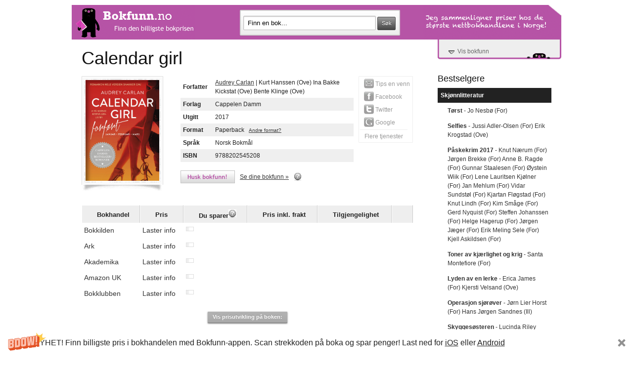

--- FILE ---
content_type: text/html; charset=UTF-8
request_url: https://bokfunn.no/calendar-girl_bok-OTc4ODIwMjU0NTIwOA
body_size: 25913
content:
<!DOCTYPE HTML>
<html lang="no">
<head>
    <title>
            Calendar girl av Audrey Carlan | Sammenlign bokpriser hos Bokfunn.no
    </title>

    <meta charset="UTF-8" />
    <meta name="viewport" content="width=device-width" />

    
        
    <link media="all" type="text/css" rel="stylesheet" href="https://bokfunn.no/css/style.css">
        
        <script src="https://bokfunn.no/js/jquery.js"></script>
    
    <script src="//load.sumome.com/" data-sumo-site-id="b915c7d0368d13c268184aa4e96e09998eb8858b2f00dcb5ca3d08ad40c0c6a5" async="async"></script>
</head>
<body>
    <div id="maincontainer">
        <!-- HEADER start -->
                <div id="header">
            <a href="/" class="logo"></a>
            <div class="search-block">
                <!-- Search form start -->
                <form method="POST" action="https://bokfunn.no/search" accept-charset="UTF-8" class="searchform"><input name="_token" type="hidden" value="ah4csYeXR2jgPphnXKsOacZFgwqWtFkjQJvrQylA">                    <input class="searchfield" type="text" value="" data-hint="Finn en bok..." name="term" maxlength="40" />
                    <input class="searchbutton" type="submit" value="Søk" />
                </form>                <!-- Search form end -->
            </div>
            <div class="navigation mobile">
                    <div class="navigation_button add " data-isbn="9788202545208"></div>
    <div class="navigation_button basket"></div>
                <div class="navigation_button search"></div>
                <!--div class="navigation_button basket">
                </div-->
            </div>
        </div>
        <div class="search-block mobile">
            <!-- Search form start -->
            <form method="POST" action="https://bokfunn.no/search" accept-charset="UTF-8" class="searchform"><input name="_token" type="hidden" value="ah4csYeXR2jgPphnXKsOacZFgwqWtFkjQJvrQylA">                <input class="searchfield" type="text" value="" data-hint="Finn en bok..." name="term" maxlength="40" />
                <input class="searchbutton" type="submit" value="Søk" />
            </form>            <!-- Search form end -->
        </div>
                <!-- HEADER end -->

        <div id="main" class="clearfix">
                <div id="basket" class="main-column">

        <div id="basketWidgetMobile">
            <div class="content">
                <div class="basketTitleWrap">
                    Dine bokfunn <a href="#" tooltip="Viser de bøkene du har lagret i din bokfunn">
                    <img class="icon" alt="spørsmål" src="images/question.png" /></a><span class="basketLoader"></span>
                </div>
                <div class="items">
                                </div>
                <a class="basket_url" href="https://bokfunn.no/basket">Finn beste totalpris på dine funn &raquo;</a>
            </div>
        </div>

        <h1 itemprop="name" class="block_title">Calendar girl</h1>
        <div class="span-5 book-cover">

            <div class="bookframe">
                <div class="inside" style="margin-top: 0px;">
                    <span class="photospan">
                        <img class="thumb_overlay" alt="thumbnail" src="images/shadow-layer.png" />
                        <img itemprop="image" alt="Calendar girl" src="bokbilder/9788202545208-14379091.jpg" width="149" />
                                            </span>
                </div>
            </div>
        </div>

        <div class="span-3 rate_info">
                        <div class="addthis_toolbox">
                <div class="vertical">
                    <a class="addthis_button_email"><img src="images/mail.png" alt="E-post" /> Tips en venn</a>
                    <a class="addthis_button_facebook"><img src="images/facebook.png" alt="Facebook" /> Facebook</a>
                    <a class="addthis_button_twitter"><img src="images/twitter.png" alt="Twitter" /> Twitter</a>
                    <a class="addthis_button_google"><img src="images/google.png" alt="Google bookmarks" /> Google</a>
                    <div class="more">
                        <a class="addthis_button_expanded">Flere tjenester</a>
                    </div>
                </div>
            </div>
        </div>

        <div class="book-details">
            <table class="bookinfo">
                <tbody>
                    <tr class="authors">
                        <td><strong>Forfatter</strong></td>
                        <td>
                            <form method="POST" name="myAuthorForm" action="search">
                                <input name="term" value="Audrey Carlan" type="hidden" />
                            </form>
                            <form method="POST" name="myOtherFormatsForm" action="search">
                                <input name="term" value="Calendar girl Audrey Carlan" type="hidden" />
                            </form>
                            <a href="#" onclick="document.myAuthorForm.submit();return false"><span itemprop="author">Audrey Carlan</span></a> | Kurt Hanssen (Ove) Ina Bakke Kickstat (Ove) Bente Klinge (Ove)                        </td>
                    </tr>
                    <tr class="publisher">
                        <td><strong>Forlag</strong></td>
                        <td><span itemprop="publisher">Cappelen Damm</span></td>
                    </tr>
                    <tr class="published-year">
                        <td><strong>Utgitt</strong></td>
                        <td><span itemprop="datePublished">2017</span></td>
                    </tr>
                    <tr class="cover-type">
                        <td><strong>Format</strong></td>
                        <td><span itemprop="bookFormat">Paperback</span> &nbsp; <a href="#" onclick="document.myOtherFormatsForm.submit();return false"><small>Andre format?</small></a></td>
                    </tr>
                    <tr class="language">
                        <td><strong>Språk</strong></td>
                        <td><span itemprop="inLanguage">Norsk Bokm&aring;l</span></td>
                    </tr>
                    <tr class="isbn">
                        <td><strong>ISBN</strong></td>
                        <td><span itemprop="isbn">9788202545208</span></td>
                    </tr>
                </tbody>
            </table>

            <div class="productPriceWrapRight">
                <a class="addToBasket" href="#" data-isbn="9788202545208" alt="Add To Basket"></a>
                <a class="basketInfoLink" href="https://bokfunn.no/basket">Se dine bokfunn &raquo;</a>
                <a href="#" tooltip="Legg til de bøkene du ønsker å lagre til senere. Disse blir lagt i din private bokhuskeliste. Hvis du ønsker å finne totalprisen på bøkene som ligger i lagret blant dine bokfunn, trykk på &quot;Se dine bokfunn&quot;.">
                    <img class="icon" alt="spørsmål" src="images/question.png" />
                </a>
            </div>
        </div>


        <div id="description" class="colborder last" itemprop="text"></div>

        <div style="clear:both;">&nbsp;</div>

<input id="usd_rate" value="6.00" type="hidden" />
<input id="gbp_rate" value="9.10" type="hidden" />

        <table id="myTable" class="tablesorter">
            <thead>
                <tr>
                    <th class="header">Bokhandel</th>
                    <th class="header headerSortDown">Pris</th>
                    <th class="header">Du sparer<a href="#" tooltip="Hvor mange prosent du sparer i forhold til den dyreste prisen på varen. Lengden på søylediagrammet viser hvor mye dette utgjør"><img class="icon" alt="spørsmål" src="images/question.png"></a></th>
                    <th class="header">Pris inkl. frakt</th>
                    <th class="header availability">Tilgjengelighet</th>
                    <th class="header goto"></th>
                </tr>
            </thead>
            <tbody>
                                <tr id="store_id_1">
                    <td>Bokkilden</td>
                    <td>Laster info</td>
                    <td><img src="images/ajax_loader.gif" /></td>
                    <td></td>
                    <td></td>
                    <td class="goto"></td>
                </tr>
                                <tr id="store_id_2">
                    <td>Tanum</td>
                    <td>Laster info</td>
                    <td><img src="images/ajax_loader.gif" /></td>
                    <td></td>
                    <td></td>
                    <td class="goto"></td>
                </tr>
                                <tr id="store_id_3">
                    <td>Haugen Bok</td>
                    <td>Laster info</td>
                    <td><img src="images/ajax_loader.gif" /></td>
                    <td></td>
                    <td></td>
                    <td class="goto"></td>
                </tr>
                                <tr id="store_id_4">
                    <td>Norli</td>
                    <td>Laster info</td>
                    <td><img src="images/ajax_loader.gif" /></td>
                    <td></td>
                    <td></td>
                    <td class="goto"></td>
                </tr>
                                <tr id="store_id_5">
                    <td>Ark</td>
                    <td>Laster info</td>
                    <td><img src="images/ajax_loader.gif" /></td>
                    <td></td>
                    <td></td>
                    <td class="goto"></td>
                </tr>
                                <tr id="store_id_6">
                    <td>Adlibris</td>
                    <td>Laster info</td>
                    <td><img src="images/ajax_loader.gif" /></td>
                    <td></td>
                    <td></td>
                    <td class="goto"></td>
                </tr>
                                <tr id="store_id_7">
                    <td>CDON</td>
                    <td>Laster info</td>
                    <td><img src="images/ajax_loader.gif" /></td>
                    <td></td>
                    <td></td>
                    <td class="goto"></td>
                </tr>
                                <tr id="store_id_8">
                    <td>Akademika</td>
                    <td>Laster info</td>
                    <td><img src="images/ajax_loader.gif" /></td>
                    <td></td>
                    <td></td>
                    <td class="goto"></td>
                </tr>
                                <tr id="store_id_9">
                    <td>Notabene</td>
                    <td>Laster info</td>
                    <td><img src="images/ajax_loader.gif" /></td>
                    <td></td>
                    <td></td>
                    <td class="goto"></td>
                </tr>
                                <tr id="store_id_11">
                    <td>Amazon UK</td>
                    <td>Laster info</td>
                    <td><img src="images/ajax_loader.gif" /></td>
                    <td></td>
                    <td></td>
                    <td class="goto"></td>
                </tr>
                                <tr id="store_id_12">
                    <td>Amazon US</td>
                    <td>Laster info</td>
                    <td><img src="images/ajax_loader.gif" /></td>
                    <td></td>
                    <td></td>
                    <td class="goto"></td>
                </tr>
                                <tr id="store_id_15">
                    <td>Libris</td>
                    <td>Laster info</td>
                    <td><img src="images/ajax_loader.gif" /></td>
                    <td></td>
                    <td></td>
                    <td class="goto"></td>
                </tr>
                                <tr id="store_id_16">
                    <td>Bokklubben</td>
                    <td>Laster info</td>
                    <td><img src="images/ajax_loader.gif" /></td>
                    <td></td>
                    <td></td>
                    <td class="goto"></td>
                </tr>
                                <tr id="store_id_17">
                    <td>Platekompaniet</td>
                    <td>Laster info</td>
                    <td><img src="images/ajax_loader.gif" /></td>
                    <td></td>
                    <td></td>
                    <td class="goto"></td>
                </tr>
                            </tbody>
        </table>

        <div id="loading_label_div">
            <span id="name_loading_store"></span>
            <span id=""></span>
        </div>

        <!-- SHOW HIDE HISTORICAL price table -->
        <div style="text-align:center;">
            <p><a class="small grey awesome priceTrends">Vis prisutvikling på boken:</a></p>
        </div>

        <div id="slidingDiv">
            <!-- 2. Highchart PRICE CHART -->
            <div data-categories="2017-04-11,2017-04-19,2017-06-20,2017-07-25,2017-08-14,2017-10-14,2017-11-22,2018-03-27,2018-04-08,2018-04-22,2018-05-26,2018-08-03,2018-08-15,2018-08-28,2019-04-26,2019-05-23,2019-06-03,2021-10-29,2021-12-31,2022-01-21,2022-03-28,2022-04-05,2022-05-16,2022-05-27,2022-06-11,2022-07-29,2022-08-20,2022-08-28,2022-09-10,2022-10-07,2022-11-20,2023-06-05" data-min-prices="149,149,149,149,149,149,149,149,149,149,99,99,99,99,119,119,119,119,119,119,119,119,119,119,119,119,119,119,119,119,119,119" data-max-prices="149,149,149,149,149,149,149,149,149,149,149,149,149,149,149,149,149,149,149,149,149,149,149,149,149,149,149,149,149,149,149,149" id="container"></div>
            <a class="priceTrends">Skjul prisutvikling</a>
        </div>

       

    </div>

    <!-- SIDEBAR START -->
    <div id="sidebar">

        <!-- Basket -->
        <div id="basketWidget">
            <div class="content">
                <div class="basketTitleWrap">
                    Dine bokfunn <a href="#" tooltip="Viser de bøkene du har lagret i din bokfunn">
                    <img class="icon" alt="spørsmål" src="images/question.png" /></a><span class="basketLoader"></span>
                </div>
                <div class="items">
                                </div>
                <a class="basket_url" href="https://bokfunn.no/basket">Finn beste totalpris på dine funn &raquo;</a>
            </div>

            <div class="footer">
                <a href="#" class="show_basket">
                    Vis bokfunn
                </a>
                <a href="#" class="hide_basket">
                    Skjul bokfunn
                </a>
            </div>
        </div>
        <!-- /Basket -->

        <h3 class="bestWidget block_title">Bestselgere</h3>
        <ul id="menu1" class="menu collapsible expandfirst">
            <li>
                <a class="m1" href="#">Skjønnlitteratur</a>
                <ul>
                                        <li>
                        <a href="https://bokfunn.no/t%C3%B8rst_bok-OTc4ODIwMzM2MTY2MQ">
                            <strong>T&oslash;rst</strong> - Jo Nesb&oslash; (For)                        </a>
                    </li>
                                        <li>
                        <a href="https://bokfunn.no/selfies_bok-OTc4ODIwMzM3MjE3OQ">
                            <strong>Selfies</strong> - Jussi Adler-Olsen (For) Erik Krogstad (Ove)                        </a>
                    </li>
                                        <li>
                        <a href="https://bokfunn.no/p%C3%A5skekrim-2017_bok-OTc4ODI4MjA1OTU2NQ">
                            <strong>P&aring;skekrim 2017</strong> - Knut N&aelig;rum (For) J&oslash;rgen Brekke (For) Anne B. Ragde (For) Gunnar Staalesen (For) &Oslash;ystein Wiik (For) Lene Lauritsen Kj&oslash;lner (For) Jan Mehlum (For) Vidar Sundst&oslash;l (For) Kjartan Fl&oslash;gstad (For) Knut Lindh (For) Kim Sm&aring;ge (For) Gerd Nyquist (For) Steffen Johanssen (For) Helge Hagerup (For) J&oslash;rgen J&aelig;ger (For) Erik Meling Sele (For) Kjell Askildsen (For)                        </a>
                    </li>
                                        <li>
                        <a href="https://bokfunn.no/toner-av-kj%C3%A6rlighet-og-krig_bok-OTc4ODI4MzEzMTE5Mg">
                            <strong>Toner av kj&aelig;rlighet og krig</strong> - Santa Montefiore (For)                        </a>
                    </li>
                                        <li>
                        <a href="https://bokfunn.no/lyden-av-en-lerke_bok-OTc4ODI4MzEzMTE4NQ">
                            <strong>Lyden av en lerke</strong> - Erica James (For) Kjersti Velsand (Ove)                        </a>
                    </li>
                                        <li>
                        <a href="https://bokfunn.no/operasjon-sj%C3%B8r%C3%B8ver_bok-OTc4ODIwNTQ5OTI2Mw">
                            <strong>Operasjon sj&oslash;r&oslash;ver</strong> - J&oslash;rn Lier Horst (For) Hans J&oslash;rgen Sandnes (Ill)                        </a>
                    </li>
                                        <li>
                        <a href="https://bokfunn.no/skygges%C3%B8steren_bok-OTc4ODIwMjQ5MTE4NQ">
                            <strong>Skygges&oslash;steren</strong> - Lucinda Riley (For) Benedicta Windt-Val (Ove)                        </a>
                    </li>
                                    </ul>
            </li>
            <li>
                <a class="m2" href="#">Generell litteratur</a>
                <ul>
                                        <li>
                        <a href="https://bokfunn.no/hvordan-fatte-matte_bok-OTc4ODI3OTAwODQzOQ">
                            <strong>Hvordan fatte matte</strong> - Anne Lene Johnsen (For) Elin Nat&aring;s (For) Kine R&oslash;st (Ill)                        </a>
                    </li>
                                        <li>
                        <a href="https://bokfunn.no/to-s%C3%B8stre_bok-OTc4ODI0ODkxNjgyNg">
                            <strong>To s&oslash;stre</strong> - &Aring;sne Seierstad (For)                        </a>
                    </li>
                                        <li>
                        <a href="https://bokfunn.no/spiselige-ville-vekster_bok-OTc4ODIzMzEyMDA5Mg">
                            <strong>Spiselige ville vekster</strong> - Anna-Elise Torkelsen (For) Hermod Karlsen (Ill)                        </a>
                    </li>
                                        <li>
                        <a href="https://bokfunn.no/bystrikk_bok-OTc4ODI2OTAzNzI2NQ">
                            <strong>Bystrikk</strong> - Ingunn Myklebust (For)                        </a>
                    </li>
                                        <li>
                        <a href="https://bokfunn.no/gleden-med-skjeden_bok-OTc4ODIwMzI5NTc5OQ">
                            <strong>Gleden med skjeden</strong> - Nina Brochmann (For) Ellen St&oslash;kken Dahl (For) Tegnehanne (Ill)                        </a>
                    </li>
                                        <li>
                        <a href="https://bokfunn.no/strikk-med-line-langmo_bok-OTc4ODIwMzI5NjI0Ng">
                            <strong>Strikk med Line Langmo</strong> - Line Langmo (For) Thea Roll Rakeng (For)                        </a>
                    </li>
                                        <li>
                        <a href="https://bokfunn.no/husdyr_bok-OTc4ODIwMjUzNzI2NQ">
                            <strong>Husdyr</strong> -                         </a>
                    </li>
                                    </ul>
            </li>
            <li>
                <a class="m4" href="#">Paperback</a>
                <ul>
                                        <li>
                        <a href="https://bokfunn.no/helenas-hemmelighet_bok-OTc4ODIwMjU0NTI5MQ">
                            <strong>Helenas hemmelighet</strong> - Lucinda Riley (For) Benedicta Windt-Val (Ove)                        </a>
                    </li>
                                        <li>
                        <a href="https://bokfunn.no/hjertet-er-en-ensom-jeger_bok-OTc4ODIwMzM3MjM0Ng">
                            <strong>Hjertet er en ensom jeger</strong> - Carson McCullers (For) Ragnhild Eikli (Ove)                        </a>
                    </li>
                                        <li>
                        <a href="https://bokfunn.no/n%C3%A5r-det-m%C3%B8rkner_bok-OTc4ODIwNTQ5OTE3MQ">
                            <strong>N&aring;r det m&oslash;rkner</strong> - J&oslash;rn Lier Horst (For)                        </a>
                    </li>
                                        <li>
                        <a href="https://bokfunn.no/en-femte-%C3%A5rstid_bok-OTc4ODIwMjU0NDYxNA">
                            <strong>En femte &aring;rstid</strong> - Torkil Damhaug (For)                        </a>
                    </li>
                                        <li>
                        <a href="https://bokfunn.no/stormens-s%C3%B8ster_bok-OTc4ODIwMjUyOTkxOA">
                            <strong>Stormens s&oslash;ster</strong> - Lucinda Riley (For) Benedicta Windt-Val (Ove)                        </a>
                    </li>
                                        <li>
                        <a href="https://bokfunn.no/flaggermusmannen_bok-OTc4ODIwMzM2MTU3OQ">
                            <strong>Flaggermusmannen</strong> - Jo Nesb&oslash; (For)                        </a>
                    </li>
                                        <li>
                        <a href="https://bokfunn.no/sapiens_bok-OTc4ODI4MDg3ODAyMQ">
                            <strong>Sapiens</strong> - Yuval Noah Harari (For) Lene Stokseth (Ove)                        </a>
                    </li>
                                    </ul>
            </li>
        </ul>
    </div>
    <!-- SIDEBAR END -->
        </div>

        <!-- FOOTER START -->
                <div id="footer">
            <div id="twitter_widget">
	            
                <div id="twitterSets1">
                   
                </div>
                <div id="twitterSets2">
	                <!--
                    <div id="TWbutton">
                        <a href="#" id="tw_button"><div>BokfunnTvitr</div></a>
                    </div>
                    -->
                </div>
            </div>
            <div class="infoblock-row clearfix">
                <div class="footer-infoblock">
                    <h2>Om</h2>
                    <p>For å gi deg muligheten til å kjøpe billigere bøker, sammenligner Bokfunn.no prisene for deg.</p>
                </div>
                <div class="footer-infoblock">
                    <h2>Versjon 1.1B</h2>
                    <p>Dette er et prosjekt som for tiden befinner seg i ekstrem Betaland. Følg med!</p>
                </div>
                <div class="footer-infoblock">
                    <h2>Billig og bra!</h2>
                    <p>Bruk bokfunn.no og tips andre om tjenesten! Evt så kan du også teste ut et annet prosjekt LessAdmin.com: <a style="color:white;" href="https://www.lessadmin.com/absence/leave-planner">free leave planner</a></p>
                </div>
            </div>
            <div id="copyright" class="clearfix">
                Oslo 2026 Bokfunn.no | <a href="contact" target="_blank" rel="nofollow">Kontakt</a> | Om (se forsiden)
            </div>
        </div>
                <!-- FOOTER END -->
    </div>

    <script>
      (function(i,s,o,g,r,a,m){i['GoogleAnalyticsObject']=r;i[r]=i[r]||function(){
      (i[r].q=i[r].q||[]).push(arguments)},i[r].l=1*new Date();a=s.createElement(o),
      m=s.getElementsByTagName(o)[0];a.async=1;a.src=g;m.parentNode.insertBefore(a,m)
      })(window,document,'script','//www.google-analytics.com/analytics.js','ga');

      ga('create', 'UA-55018-20', 'auto');
      ga('send', 'pageview');
    </script>


    <script src="https://bokfunn.no/js/common.js"></script>
    <script src="http://s7.addthis.com/js/300/addthis_widget.js#pubid=haute"></script>
    <script src="https://bokfunn.no/js/addThis.js"></script>

        <script src="https://bokfunn.no/js/jquery.tablesorter.min.js"></script>
    <script src="https://bokfunn.no/js/jquery.qtip-1.0.0-rc3.min.js"></script>

    <script src="https://bokfunn.no/js/highcharts.js"></script>
    <script src="https://bokfunn.no/js/highcharts.grey.theme.js"></script>

    <script src="https://bokfunn.no/js/jquery.cookie.js"></script>
    <script src="https://bokfunn.no/js/jquery.menu.js"></script>
 
    <script src="https://bokfunn.no/js/book.js"></script>

    <script type="text/javascript">
        $(function() {
            $('#myTable').savingTable({
                'isbn'   : '9788202545208',
                'stores' : [{"store_name":"Bokkilden","id":1},{"store_name":"Tanum","id":2},{"store_name":"Haugen Bok","id":3},{"store_name":"Norli","id":4},{"store_name":"Ark","id":5},{"store_name":"Adlibris","id":6},{"store_name":"CDON","id":7},{"store_name":"Akademika","id":8},{"store_name":"Notabene","id":9},{"store_name":"Amazon UK","id":11},{"store_name":"Amazon US","id":12},{"store_name":"Libris","id":15},{"store_name":"Bokklubben","id":16},{"store_name":"Platekompaniet","id":17}],
                'savingUrl'                 : '/ajax/saving',
                'updateHistoricalPricesUrl' : '/ajax/updateHistoricalPrices',
            });
        });
    </script>
</body>
</html>


--- FILE ---
content_type: text/html; charset=UTF-8
request_url: https://bokfunn.no/ajax/saving
body_size: 132
content:
[{"store_id":"2","isbn":"9788202545208","delivery_status":"Ukjent","price":"","book_url":"https:\/\/www.tanum.no\/_-9788202545208","price_id":2156250,"price_per_order":"39.00","store_name":"Tanum"}]

--- FILE ---
content_type: text/html; charset=UTF-8
request_url: https://bokfunn.no/ajax/saving
body_size: 193
content:
[{"store_id":"3","isbn":"9788202545208","delivery_status":"Ukjent","price":"","book_url":"http:\/\/clk.tradedoubler.com\/click?p=62335&a=1876734&g=17149304&url=http:\/\/www.haugenbok.no","price_id":2156252,"price_per_order":"39.00","store_name":"Haugen Bok"}]

--- FILE ---
content_type: text/html; charset=UTF-8
request_url: https://bokfunn.no/ajax/saving
body_size: 353
content:
[{"store_id":"4","isbn":"9788202545208","delivery_status":"Ikke tilgjengelig","price":"","book_url":"http:\/\/www.norli.no\/webapp\/wcs\/stores\/servlet\/SearchDisplay?storeId=10651&catalogId=10051&langId=-101&pageSize=12&beginIndex=0&searchSource=Q&sType=SimpleSearch&resultCatEntryType=2&showResultsPage=true&pageView=image&searchTerm=9788202545208","price_id":2156251,"price_per_order":"19.00","store_name":"Norli"}]

--- FILE ---
content_type: text/html; charset=UTF-8
request_url: https://bokfunn.no/ajax/saving
body_size: 39
content:
[{"isbn":"9788202545208","price_id":2156254,"price_per_order":"39.00","store_id":"5","store_name":"Ark"}]

--- FILE ---
content_type: text/html; charset=UTF-8
request_url: https://bokfunn.no/ajax/saving
body_size: 44
content:
[{"isbn":"9788202545208","price_id":2156253,"price_per_order":"39.00","store_id":"6","store_name":"Adlibris"}]

--- FILE ---
content_type: text/html; charset=UTF-8
request_url: https://bokfunn.no/ajax/saving
body_size: 34
content:
[{"isbn":"9788202545208","price_id":0,"price_per_order":"29.00","store_id":"7","store_name":"CDON"}]

--- FILE ---
content_type: text/html; charset=UTF-8
request_url: https://bokfunn.no/ajax/saving
body_size: 130
content:
[{"store_id":"8","isbn":"9788202545208","delivery_status":"Ukjent","price":"","book_url":"http:\/\/www.akademika.no\/node\/","price_id":2156255,"price_per_order":"35.00","store_name":"Akademika"}]

--- FILE ---
content_type: text/html; charset=UTF-8
request_url: https://bokfunn.no/ajax/saving
body_size: 38
content:
[{"isbn":"9788202545208","price_id":0,"price_per_order":"39.00","store_id":"9","store_name":"Notabene"}]

--- FILE ---
content_type: text/html; charset=UTF-8
request_url: https://bokfunn.no/ajax/saving
body_size: 39
content:
[{"isbn":"9788202545208","price_id":0,"price_per_order":"3.99","store_id":"12","store_name":"Amazon US"}]

--- FILE ---
content_type: text/html; charset=UTF-8
request_url: https://bokfunn.no/ajax/saving
body_size: 133
content:
[{"store_id":"15","isbn":"9788202545208","delivery_status":"Sendes innen 1 virkedag","price":"","book_url":"http:\/\/www.libris.no.aspx","price_id":0,"price_per_order":"39.00","store_name":"Libris"}]

--- FILE ---
content_type: text/html; charset=UTF-8
request_url: https://bokfunn.no/ajax/saving
body_size: 238
content:
[{"store_id":"17","isbn":"9788202545208","delivery_status":"Ukjent","price":"","book_url":"http:\/\/clk.tradedoubler.com\/click?p=216473&a=2053260&g=20292054&url=http:\/\/www.platekompaniet.no\/Bok.aspx\/BOK\/?id=9788202545208","price_id":2159457,"price_per_order":"30.00","store_name":"Platekompaniet"}]

--- FILE ---
content_type: text/css
request_url: https://bokfunn.no/css/style.css
body_size: 45361
content:
/* -----------------------------------------------------------------------


 Blueprint CSS Framework 1.0
 http://blueprintcss.org

   * Copyright (c) 2007-Present. See LICENSE for more info.
   * See README for instructions on how to use Blueprint.
   * For credits and origins, see AUTHORS.
   * This is a compressed file. See the sources in the 'src' directory.

----------------------------------------------------------------------- */

/* reset.css */
html {margin:0;padding:0;border:0;}
body,div, span, object, iframe, h1, h2, h3, h4, h5, h6, p, blockquote, pre, a, abbr, acronym, address, code, del, dfn, em, img, q, dl, dt, dd, ol, ul, li, fieldset, form, label, legend, table, caption, tbody, tfoot, thead, tr, th, td, article, aside, dialog, figure, footer, header, hgroup, nav, section {margin:0;padding:0;border:0;font-weight:inherit;font-style:inherit;font-size:100%;font-family:inherit;vertical-align:baseline;}
article, aside, dialog, figure, footer, header, hgroup, nav, section {display:block;}
body {line-height:1.5;
}
table {border-collapse:separate;border-spacing:0;}
caption, th, td {text-align:left;font-weight:normal;float:none !important;}
table, th, td {vertical-align:middle;}
blockquote:before, blockquote:after, q:before, q:after {content:'';}
blockquote, q {quotes:"" "";}
a img {border:none;}
:focus {outline:0;}

/* typography.css */
html {font-size:100.01%;}
body {
font-size:75%;
color:#222;
font-family:"Trebuchet MS", Arial, Helvetica, sans-serif;
}
h1, h3, h4, h5 {font-weight:normal;color:#111;}
h2 {color:#ccc;font-weight: normal;text-decoration:none;}
h1 {font-size:3em;line-height:1;margin-bottom:0.5em;}
h2 {font-size:2em;margin-bottom:0.75em;}
h3 {font-size:1.5em;line-height:1;margin-bottom:1em;}
h4 {font-size:1.2em;line-height:1.25;margin-bottom:1.25em;}
h5 {font-size:1em;font-weight:bold;}
h6 {color:#333;  font-size: 20px;}
h6 .h6var {color:#b653a6;}


h1 img, h2 img, h3 img, h4 img, h5 img, h6 img {margin:0;}
p {margin:0 0 1.5em;}
.left {float:left !important;}
p .left {margin:1.5em 1.5em 1.5em 0;padding:0;}
.right {float:right !important;}
p .right {margin:1.5em 0 1.5em 1.5em;padding:0;}
a:focus, a:hover {color:#09f;}
a {color:#333;text-decoration:underline;}
blockquote {margin:1.5em;color:#666;font-style:italic;}
strong, dfn {font-weight:bold;}
em, dfn {font-style:italic;}
sup, sub {line-height:0;}
abbr, acronym {border-bottom:1px dotted #666;}
address {margin:0 0 1.5em;font-style:italic;}
del {color:#666;}
pre {margin:1.5em 0;white-space:pre;}
pre, code, tt {font:1em 'andale mono', 'lucida console', monospace;line-height:1.5;}
li ul, li ol {margin:0;}
ul, ol {margin:0 1.5em 1.5em 0;padding-left:1.5em;}
ul {list-style-type:none;}
ol {list-style-type:decimal;}
dl {margin:0 0 1.5em 0;}
dl dt {font-weight:bold;}
dd {margin-left:1.5em;}
table {margin-bottom:1.4em;width:100%;}
th {font-weight:bold;}
thead th {background:#c3d9ff;}
th, td, caption {padding:4px 10px 4px 5px;}
tbody tr:nth-child(even) td, tbody tr.even td {background:#fff;}
table.bookinfo tbody tr:nth-child(even) td, table.bookinfo tbody tr.even td {background:#efefef;}

tfoot {font-style:italic;}
caption {background:#eee;}
.small {font-size:.8em;margin-bottom:1.875em;line-height:1.875em;}
.large {font-size:1.2em;line-height:2.5em;margin-bottom:1.25em;}
.hide {display:none;}
.quiet {color:#666;}
.loud {color:#000;}
.highlight {background:#ff0;}
.added {background:#060;color:#fff;}
.removed {background:#900;color:#fff;}
.first {margin-left:0;padding-left:0;}
.last {margin-right:0;padding-right:0;}
.top {margin-top:0;padding-top:0;}
.bottom {margin-bottom:0;padding-bottom:0;}





/* forms.css */
label {font-weight:bold;}
fieldset {padding:0 1.4em 1.4em 1.4em;margin:0 0 1.5em 0;border:1px solid #ccc;}
legend {font-weight:bold;font-size:1.2em;margin-top:-0.2em;margin-bottom:1em;}
fieldset, #IE8#HACK {padding-top:1.4em;}
legend, #IE8#HACK {margin-top:0;margin-bottom:0;}
input[type=text], input[type=password], input.text, input.title, textarea {background-color:#fff;border:1px solid #bbb;}
input[type=text]:focus, input[type=password]:focus, input.text:focus, input.title:focus, textarea:focus {border-color:#666;}
select {background-color:#fff;border-width:1px;border-style:solid;}
input[type=text], input[type=password], input.text, input.title, textarea, select {margin:0.5em 0;}
input.text, input.title {width:300px;padding:5px;}
input.title {font-size:1.5em;}
textarea {width:390px;height:250px;padding:5px;}
form.inline {line-height:3;}
form.inline p {margin-bottom:0;}
.error, .alert, .notice, .success, .info {padding:0.8em;margin-bottom:1em;border:2px solid #ddd;}
.error, .alert {background:#fbe3e4;color:#8a1f11;border-color:#fbc2c4;}
.notice {background:#fff6bf;color:#514721;border-color:#ffd324;}
.success {background:#e6efc2;color:#264409;border-color:#c6d880;}
.info {background:#d5edf8;color:#205791;border-color:#92cae4;}
.error a, .alert a {color:#8a1f11;}
.notice a {color:#514721;}
.success a {color:#264409;}
.info a {color:#205791;}

/* grid.css */

.bigcontainer {
width:990px;
margin:0 auto;
background-image: url(../images/topbg.png) ; 
background-repeat: no-repeat;
}

.whitecontainer {
width:970px;
margin:-6px auto 0 -20px;
    background:#fff;
    padding-left: 20px;
}




.container {width:950px;margin:0 auto;

    /* background-repeat: no-repeat;
    background-position: 700px 112px;
    */ }
.showgrid {background:url(src/grid.png);}
.container-img {
display: block;
width:990px;margin:0 auto;
background-image: url(../images/basketbackground.gif);
background-repeat: no-repeat;
background-position: 720px 112px; }

.container-img2 {
display: block;
width:990px;margin:0 auto;
background-image: url(../images/basketbackground.gif);
background-repeat: no-repeat;
background-position: 720px 70px; }


.column, .span-1, .span-2, .span-3, .span-4, .span-5, .span-6, .span-7, .span-8, .span-9, .span-10, .span-11, .span-12, .span-13, .span-14, .span-15, .span-16, .span-17, .span-18, .span-19, .span-20, .span-21, .span-22, .span-23, .span-24 {float:left;margin-right:10px;}
.last {margin-right:0;}
.span-1 {width:30px;}
.span-2 {width:70px;}
.span-3 {width:110px;}
.span-4 {width:150px;}
.span-5 {width:190px;}
.span-6 {width:230px;}
.span-7 {width:270px;}
.span-8 {width:310px;}
.span-9 {width:350px;}
.span-10 {width:390px;}
.span-11 {width:430px;}
.span-12 {width:470px;}
.span-13 {width:510px;}
.span-14 {width:550px;}
.span-15 {width:590px;}
.span-16 {width:630px;}
.span-17 {width:670px;}
.span-18 {width:710px;}
.span-19 {width:750px;}
.span-20 {width:790px;}
.span-21 {width:830px;}
.span-22 {width:870px;}
.span-23 {width:910px;}
.span-24 {width:950px;margin-right:0;}
input.span-1, textarea.span-1, input.span-2, textarea.span-2, input.span-3, textarea.span-3, input.span-4, textarea.span-4, input.span-5, textarea.span-5, input.span-6, textarea.span-6, input.span-7, textarea.span-7, input.span-8, textarea.span-8, input.span-9, textarea.span-9, input.span-10, textarea.span-10, input.span-11, textarea.span-11, input.span-12, textarea.span-12, input.span-13, textarea.span-13, input.span-14, textarea.span-14, input.span-15, textarea.span-15, input.span-16, textarea.span-16, input.span-17, textarea.span-17, input.span-18, textarea.span-18, input.span-19, textarea.span-19, input.span-20, textarea.span-20, input.span-21, textarea.span-21, input.span-22, textarea.span-22, input.span-23, textarea.span-23, input.span-24, textarea.span-24 {border-left-width:1px;border-right-width:1px;padding-left:5px;padding-right:5px;}
input.span-1, textarea.span-1 {width:18px;}
input.span-2, textarea.span-2 {width:58px;}
input.span-3, textarea.span-3 {width:98px;}
input.span-4, textarea.span-4 {width:138px;}
input.span-5, textarea.span-5 {width:178px;}
input.span-6, textarea.span-6 {width:218px;}
input.span-7, textarea.span-7 {width:258px;}
input.span-8, textarea.span-8 {width:298px;}
input.span-9, textarea.span-9 {width:338px;}
input.span-10, textarea.span-10 {width:378px;}
input.span-11, textarea.span-11 {width:418px;}
input.span-12, textarea.span-12 {width:458px;}
input.span-13, textarea.span-13 {width:498px;}
input.span-14, textarea.span-14 {width:538px;}
input.span-15, textarea.span-15 {width:578px;}
input.span-16, textarea.span-16 {width:618px;}
input.span-17, textarea.span-17 {width:658px;}
input.span-18, textarea.span-18 {width:698px;}
input.span-19, textarea.span-19 {width:738px;}
input.span-20, textarea.span-20 {width:778px;}
input.span-21, textarea.span-21 {width:818px;}
input.span-22, textarea.span-22 {width:858px;}
input.span-23, textarea.span-23 {width:898px;}
input.span-24, textarea.span-24 {width:938px;}
.append-1 {padding-right:40px;}
.append-2 {padding-right:80px;}
.append-3 {padding-right:120px;}
.append-4 {padding-right:160px;}
.append-5 {padding-right:200px;}
.append-6 {padding-right:240px;}
.append-7 {padding-right:280px;}
.append-8 {padding-right:320px;}
.append-9 {padding-right:360px;}
.append-10 {padding-right:400px;}
.append-11 {padding-right:440px;}
.append-12 {padding-right:480px;}
.append-13 {padding-right:520px;}
.append-14 {padding-right:560px;}
.append-15 {padding-right:600px;}
.append-16 {padding-right:640px;}
.append-17 {padding-right:680px;}
.append-18 {padding-right:720px;}
.append-19 {padding-right:760px;}
.append-20 {padding-right:800px;}
.append-21 {padding-right:840px;}
.append-22 {padding-right:880px;}
.append-23 {padding-right:920px;}
.prepend-1 {padding-left:40px;}
.prepend-2 {padding-left:80px;}
.prepend-3 {padding-left:120px;}
.prepend-4 {padding-left:160px;}
.prepend-5 {padding-left:200px;}
.prepend-6 {padding-left:240px;}
.prepend-7 {padding-left:280px;}
.prepend-8 {padding-left:320px;}
.prepend-9 {padding-left:360px;}
.prepend-10 {padding-left:400px;}
.prepend-11 {padding-left:440px;}
.prepend-12 {padding-left:480px;}
.prepend-13 {padding-left:520px;}
.prepend-14 {padding-left:560px;}
.prepend-15 {padding-left:600px;}
.prepend-16 {padding-left:640px;}
.prepend-17 {padding-left:680px;}
.prepend-18 {padding-left:720px;}
.prepend-19 {padding-left:760px;}
.prepend-20 {padding-left:800px;}
.prepend-21 {padding-left:840px;}
.prepend-22 {padding-left:880px;}
.prepend-23 {padding-left:920px;}
.border {padding-right:4px;margin-right:5px;border-right:1px dotted #ddd;}
.colborder {padding-right:24px;margin-right:25px;border-right:1px dotted #eee;}
.pull-1 {margin-left:-40px;}
.pull-2 {margin-left:-80px;}
.pull-3 {margin-left:-120px;}
.pull-4 {margin-left:-160px;}
.pull-5 {margin-left:-200px;}
.pull-6 {margin-left:-240px;}
.pull-7 {margin-left:-280px;}
.pull-8 {margin-left:-320px;}
.pull-9 {margin-left:-360px;}
.pull-10 {margin-left:-400px;}
.pull-11 {margin-left:-440px;}
.pull-12 {margin-left:-480px;}
.pull-13 {margin-left:-520px;}
.pull-14 {margin-left:-560px;}
.pull-15 {margin-left:-600px;}
.pull-16 {margin-left:-640px;}
.pull-17 {margin-left:-680px;}
.pull-18 {margin-left:-720px;}
.pull-19 {margin-left:-760px;}
.pull-20 {margin-left:-800px;}
.pull-21 {margin-left:-840px;}
.pull-22 {margin-left:-880px;}
.pull-23 {margin-left:-920px;}
.pull-24 {margin-left:-960px;}
.pull-1, .pull-2, .pull-3, .pull-4, .pull-5, .pull-6, .pull-7, .pull-8, .pull-9, .pull-10, .pull-11, .pull-12, .pull-13, .pull-14, .pull-15, .pull-16, .pull-17, .pull-18, .pull-19, .pull-20, .pull-21, .pull-22, .pull-23, .pull-24 {float:left;position:relative;}
.push-1 {margin:0 -40px 1.5em 40px;}
.push-2 {margin:0 -80px 1.5em 80px;}
.push-3 {margin:0 -120px 1.5em 120px;}
.push-4 {margin:0 -160px 1.5em 160px;}
.push-5 {margin:0 -200px 1.5em 200px;}
.push-6 {margin:0 -240px 1.5em 240px;}
.push-7 {margin:0 -280px 1.5em 280px;}
.push-8 {margin:0 -320px 1.5em 320px;}
.push-9 {margin:0 -360px 1.5em 360px;}
.push-10 {margin:0 -400px 1.5em 400px;}
.push-11 {margin:0 -440px 1.5em 440px;}
.push-12 {margin:0 -480px 1.5em 480px;}
.push-13 {margin:0 -520px 1.5em 520px;}
.push-14 {margin:0 -560px 1.5em 560px;}
.push-15 {margin:0 -600px 1.5em 600px;}
.push-16 {margin:0 -640px 1.5em 640px;}
.push-17 {margin:0 -680px 1.5em 680px;}
.push-18 {margin:0 -720px 1.5em 720px;}
.push-19 {margin:0 -760px 1.5em 760px;}
.push-20 {margin:0 -800px 1.5em 800px;}
.push-21 {margin:0 -840px 1.5em 840px;}
.push-22 {margin:0 -880px 1.5em 880px;}
.push-23 {margin:0 -920px 1.5em 920px;}
.push-24 {margin:0 -960px 1.5em 960px;}
.push-1, .push-2, .push-3, .push-4, .push-5, .push-6, .push-7, .push-8, .push-9, .push-10, .push-11, .push-12, .push-13, .push-14, .push-15, .push-16, .push-17, .push-18, .push-19, .push-20, .push-21, .push-22, .push-23, .push-24 {float:left;position:relative;}
div.prepend-top, .prepend-top {margin-top:1.5em;}
div.append-bottom, .append-bottom {margin-bottom:1.5em;}
.box {padding:20px; margin-bottom:1.5em; background:#ededed; }
hr {background:#eee;color:#eee;clear:both;float:none;width:100%;height:1px;margin:0 0 1.45em;border:none;}
hr.space {background:#fff;color:#fff;visibility:hidden;}
.clearfix:after, .container:after {content:"\0020";display:block;height:0;clear:both;visibility:hidden;overflow:hidden;}
.clearfix, .container {display:block;}
.clear {clear:both;}

/* .infobox */

.infobox4 {
    background: #333;
}

h4.infobox4 {
    font-size: 18px;
    color: #fff;
}





/* Logo and header */
#logoheader {
margin-top:10px;

height:70px;
}

h2.logostyle  {
display: block;
height:70px;
cursor: pointer;
}

.bestsellerimg {
width:120px;
}


#books img {
    float:left;
    margin:0 10px 10px 0;
}
/* http://www.zurb.com/blog_uploads/0000/0617/buttons-03.html */

.awesome, .awesome:visited {
    background: #222 url(/images/alert-overlay.png) repeat-x;
    display: inline-block;
    padding: 5px 10px 6px;
    color: #fff;
    text-decoration: none;
    -moz-border-radius: 1px;
    -webkit-border-radius: 1px;
    -moz-box-shadow: 0 1px 3px rgba(0,0,0,0.5);
    -webkit-box-shadow: 0 1px 3px rgba(0,0,0,0.5);
    text-shadow: 0 -1px 1px rgba(0,0,0,0.25);
    border-bottom: 1px solid rgba(0,0,0,0.25);
    position: relative;
    cursor: pointer;

}

    .awesome:hover							{ background-color: #111; color: #fff; }
    .awesome:active							{ top: 1px; }
    .small.awesome, .small.awesome:visited 			{ font-size: 11px;  }
    .awesome, .awesome:visited,
    .medium.awesome, .medium.awesome:visited 		{ font-size: 13px; font-weight: bold; line-height: 1; text-shadow: 0 -1px 1px rgba(0,0,0,0.25);}
    .large.awesome, .large.awesome:visited 			{ font-size: 14px; padding: 8px 14px 9px; }
    .medium.awesome {width:110px;}

    .green.awesome, .green.awesome:visited		{ background-color: #91bd09; }
    .green.awesome:hover						{ background-color: #749a02; }
    .blue.awesome, .blue.awesome:visited		{ background-color: #2daebf; }
    .blue.awesome:hover							{ background-color: #007d9a; }
    .red.awesome, .red.awesome:visited			{ background-color: #e33100; }
    .red.awesome:hover							{ background-color: #872300; }
    .magenta.awesome, .magenta.awesome:visited		{ background-color: #a9014b; }
    .magenta.awesome:hover							{ background-color: #630030; }
    .orange.awesome, .orange.awesome:visited		{ background-color: #b653a6;  }
    .orange.awesome:hover							{ background-color: #4E2147;  }
    .yellow.awesome, .yellow.awesome:visited		{ background-color: #ffb515; }
    .yellow.awesome:hover							{ background-color: #fc9200; }
        .grey.awesome, .grey.awesome:visited		{ background-color: #999; }
    .grey.awesome:hover							{ background-color: #b653a6; }

/* Tablesorter */

a.storelink {
    color: #333;
    text-decoration: none;
}

a.storelink:hover{
    color: #333;
    text-decoration: underline;
}


table.tablesorter {
    font-size: 14px;
    background-color: #FFF;
}
table.tablesorter th {
    text-align: left;
    padding: 5px;
    background-color: #eee;
    font-size:13px;
}
table.tablesorter td {
    color: #333;
    padding: 5px;
}



table.tablesorter .even {
    background-color: #3D3D3D;
}
table.tablesorter .odd {
    background-color: #6E6E6E;
}
table.tablesorter .header {
/*
    background-image: url(bg.png);
    background-repeat: no-repeat;
*/
    border-left: 1px solid #FFF;
    border-right: 1px solid #CCC	;
    border-top: 1px solid #FFF;
    padding-left: 30px;
    padding-top: 8px;
    height: auto;
}
table.tablesorter .headerSortUp {
/*
    background-image: url(asc.png);
    background-repeat: no-repeat;
*/
}
table.tablesorter .headerSortDown {
/*
    background-image: url(desc.png);
    background-repeat: no-repeat;
*/
}



div.progress-container {
  border: 1px solid #ccc; 
  width: 50px; 
  margin: 2px 5px 2px 0; 
  padding: 1px; 
  float: left; 
  background: white;
}

div.progress-container > div {
  background-color: #ccc; 
  height: 9px
}
.price_comparison_list {
font-weight: bold;
}
.blackheadline {
margin:10px 0 0 0;
background-color: #333;
padding:3px 0 3px 10px;
color: #fff;
font-size: 13px;
font-weight: bold;
}

.pinkheadline {
margin:10px 0 0 0;
background-color: #b653a6;
padding:3px 0 3px 10px;
color: #fff;
font-size: 13px;
font-weight: bold;
}

.from_percentage {
color: #b653a6 ;
font-weight:bold;
}

.savingsbox {
font-size: 12px;
line-height: 19px;
padding:10px;
border:1px solid #333;
}


.popdeals-box {
background-color: #333;
color: #fff;
margin:0;
padding: 10px;
line-height: 19px;
}

.popdeals-box a {
color: #fff;
}

.bokelsker-recbox {
font-size: 12px;
line-height: 19px;
padding:10px;
background-color: #fff;
color: #333;

}

.bokelsker-recbox a {
color: #333;
}

.bokelsker-recbox img{
float:left;
width:90px;
margin: 0 10px 0 0;
}


.bokelsker-headline {
margin:10px 0 0 0;
background-color: #333;
padding:3px 0 3px 10px;
color: #fff;
font-size: 13px;
font-weight: bold;

}

.bokelskere-rec-text {
margin:10px 0 0 0;
font-size: 11px;
line-height: 11px;
}


/* Bokelsere.no */
.bokelsker_boks
{padding: 10px 0 2px 0;
    border: 1px solid #eee;
    -moz-border-radius: 1px;
    -webkit-border-radius: 1px;
    color: #999;
    margin: 5px 0 5px 0;
    background-color: #A7B76D;
    text-align: center;
}

.bokelsker_boks a{
    cursor: pointer;
    padding: 0 0 0 0;
       text-decoration: none;
    color: #fefefe;
    margin:0 0 0 0;
}

.bokelsker_terningkast {
font-weight: bold;
font-size: 34px;
margin:-10px 0 -10px 0;
padding: 0;
    text-decoration: none;
    color:#fff;
}

.bokelsker_terning_tekst{
padding: 0px 0 3px 10px;
    position: relative;
    display: block;
    text-decoration: none;
    color: #999;
}

/* AddThis Vertical Layout Menu */

.addthis_toolbox .vertical
{
    
    padding: 1px 0 1px 0;
    border: 1px solid #eee;
    -moz-border-radius: 1px;
    -webkit-border-radius: 1px;
   
}

.addthis_toolbox .vertical a
{
    cursor: pointer;
    padding: 3px 0 3px 10px;
    position: relative;
    display: block;
    text-decoration: none;
    color: #999;
}

.addthis_toolbox .vertical img
{
    margin-bottom:-5px ;
}

.addthis_toolbox .vertical a:hover
{
    -moz-border-radius: 1px;
    -webkit-border-radius: 1px;
    background: #eee;
    text-decoration: none;
}

.addthis_toolbox .vertical span
{
    position: absolute;
    left: 14px;
    top: 4px;
}

.addthis_toolbox .vertical .more
{
    border-top: solid 1px #eee;
    padding: 2px 0 0 0;
    margin: 2px 10px 0 2px;
    text-align: center;
}

.addthis_toolbox .vertical .more a
{
    padding: 2px 0;
    margin: 0;
}

.addthis_toolbox .vertical .more span
{
    display: none;
}            
/* BASKET */

/*
#mainWrap {
    margin: 0 auto;
    width: 900px;
}
*/



#slidingTopWrap {
    position: absolute;
    top: 0;
    width: 250px;
    z-index: 10;
    margin: 92px 0 0 720px;
    *margin: 80px 0 0 720px;
    /* margin: 82px 0 0 700px; */
    padding: 0;
}

#slidingTopContent {
    overflow: hidden;
    /* margin: 0;
    background-color:#EBEBEB;
    */
    margin: 0 0 0 0;
    padding: 0;
    border: #b653a6 solid;
    border-width: 0px 3px;
    background-color:#EEE;
}

#slidingTopFooter {
    background-image: url(../images/basketFooter.png);
    width: 250px;
    height: 40px;
    margin: -10px 0 0 0;
    font-size: 12px;
    color: #666666;
}

#slidingTopFooter A:link {
    text-decoration: none;
    color: #666666;
}

#slidingTopFooter A:visited {
    text-decoration: none;
    color: #666666;
}

#slidingTopFooter A:hover {
    text-decoration: underline;
    color: #666666;
}

#slidingTopFooter A:active {
    text-decoration: underline;
    color: #666666;
}


#slidingTopFooterLeft {
    float: left;
    margin: 15px 0 0 20px;
}

#slidingTopFooterRight {
    float: right;
    margin: 15px 30px 0 0;
}

#wrdInfoWrap {
    background-color: #FFFF99;
    height: 80px;
}

#wrdInfoWrapLeft {
    float: left;
    width: 300px;
    padding: 10px;
}

#wrdInfoWrapRight {
    float: right;
}

#wrdInfoWrapRight A:link, #wrdInfoWrapRight A:visited, #wrdInfoWrapRight A:active {
    color: #333333;
    text-decoration: underline;
}

#wrdInfoWrapRight A:hover {
    color: #669900;
}

#wrdTutorialInfo {
    margin: 25px 10px;
    background-color: #FFFFFF;
    padding: 5px;
}

#headerWrap {
    width: 100%;
    height: 30px;
    background-color: #666666;
    border: 1px #999999 solid;

}

#contentWrapLeft {
    float: left;
    width: 650px;
}


#contentWrapRight {
    float: right;
    width: 250px;
}

.productPriceWrapRight img{
margin:0 0 -8px 0;
}

.prodLeft {
margin:0 0 -8px 0;
}

.prodRight, .prodPriceRight {
float:right;
}

.prodPriceRight {
font-size: 13px;
}



.PriceSpan {
font-size: 13px;
font-weight: bold;
}

.prices {
text-align: center;
}



.productWrap {
    float:left;
    width: 170px;
    margin: 5px;
    padding:10px;
    text-align:center;
    color:#7a7a7a;
    border: 1px #EBEBEB solid;
}

.productPriceWrap {
    background-color: #CCCCCC;
    padding: 5px;
    color: #000000;
    font-weight: bold;
}

.productPriceWrap img {
    border: 0;
}

#basketWrap {
    margin: 10px;
    background-color: #EEE;
    padding-bottom: 5px;
}

#basketTitleWrap {
    background-color: #ddd;
    border: 3px #CCCCCC solid;
    padding: 5px;
    color: #555;
    font-weight: bold;
    height: 20px;
    margin:0 0 10px 0;
}

#basketItemsWrap img {
    border: 0;
}

#basketItemsWrap ul {
    list-style-type: none;
    list-style-position: outside;
    margin: 0;
    padding: 0;
}

#basketItemsWrap li {

    margin: 0;
    font-size: 12px;
}

.basketItemLeft {
    float: left;
}

.basketItemRight {
    float: right;
}

#bannerWrap {
    margin: 10px;
    padding-bottom: 5px;
}

/* BASKET END */

/* SIDE MENU PANEL */
ul.menu, ul.menu ul {
  list-style-type:none;
  margin: 0;
  padding: 0;
  width: 100%;
}

ul.menu a {
  display: block;
  
  text-decoration: none;	
}

ul.menu li {
  margin-top: 1px;
  
}

ul.menu li a {
  background: #222;
  color: #fff;
  
  padding: 0.5em;
}

ul.menu li a:hover {
  background: #444;
}

ul.menu li ul li a {
  background: #fff;
  color: #333;
  padding-left: 20px;
}

ul.menu li ul li a:hover {
  background: #eee;
  border-left: 5px #b653a6 solid;
  padding-left: 15px;
}

/* END SIDE MENU PANEL  */


.bookframe {
background:url("../images/book-shadow.png") no-repeat scroll center bottom transparent;
float:left;
height:233px;
margin:0 22px 10px 0;
position:relative;
width:165px;
}

.bookframe div {  display: block; background: url(../images/book-frame.png) #fff; padding: 15px 20px 12px 20px; height: 193px; font-style: italic;  }
.bookframe div div.overflow { height: 183px; display: block; overflow: hidden; padding: 0; margin: 0; background-image: none; }
.bookframe div.url { word-wrap: break-word; color: #c6c6c6; }
.bookframe div.url div div { background-image: none; padding: 0; margin: 0; color: #3b3b3b; font-family: Georgia; font-size: 12px; font-style: italic; }
.bookframe div.url span { color: #3b3b3b; }
.bookframe div .photospan { width: 149px; height: 204px; overflow: hidden; position: relative; display: block; margin: -7px 0 0 -12px; }
.bookframe div .quote {font-size: 30px; float: left; margin: 5px 5px 0 -3px; color: #c9c8c8; display: block; height: 5px; }
.bookframe div h2 { margin: 5px 0 5px 0; padding: 0; font-size: 18px; font-family: Century Gothic, Helvetica, Arial; color: #5e5e5e; font-weight: normal; font-style: normal; }
.bookframe .icon { position: absolute; top: 70px; left: -8px; display: none; }
.bookframe div span.image { margin: -7px 0 0 -12px; overflow: hidden; display: block; height: 204px; width: 149px; }

.thumb_overlay { position: absolute; top: 0; left: 0; border: none; }






/* TABS FRONTPAGE */

div#feature_list {
            width: 950px;
            /* width: 750px;  */
            height: 240px;
            overflow: hidden;
            position: relative;
        }

        div#feature_list ul {
            position: absolute;
            top: 0;
            list-style: none;
            padding: 0;
            margin: 0;
        }

        ul#tabs {
            left: 0;
            z-index: 2;
            width: 320px;
        }

        ul#tabs li {
            font-size: 12px;
            font-family: Arial;
        }

        ul#tabs li img {
            padding: 5px;
            border: none;
            float: left;
            margin: 10px 10px 0 0;
        }

        ul#tabs li a {
            color: #222;
            text-decoration: none;
            display: block;
            padding: 10px;
            height: 60px;
            outline: none;
        }

        ul#tabs li a:hover {
            text-decoration: underline;
        }

        ul#tabs li a.current {
            background:  url('../images/feature-tab-current.png');
            color: #FFF;
        }

        ul#tabs li a.current:hover {
            text-decoration: none;
            cursor: default;
        }

        ul#output {
            right: 0;
            width: 463px;
            height: 240px;
            position: relative;
        }

        ul#output li {
            position: absolute;
            width: 463px;
            height: 240px;
        }

        ul#output li a {
            position: absolute;
            bottom: 10px;
            right: 10px;
            padding: 8px 12px;
            text-decoration: none;
            font-size: 11px;
            color: #FFF;
            background: #000;
            -moz-border-radius: 5px;
        }

        ul#output li a:hover {
            background: #D33431;
        }

/* END TABS  FRONTPAGE  */


.searchimage{
margin:0 10px 0 0;
float:left;
height:130px;
overflow: hidden;
}

.infoicon {
float:right;
}

#featured-search {
border:solid 2px #bbb;
background: #f1f1f1;
    background: -webkit-gradient(linear, left top, left bottom, from(#dddddd), to(#fefefe));
    background: -moz-linear-gradient(top,  #dddddd,  #fefefe);
    filter:  progid:DXImageTransform.Microsoft.gradient(startColorstr='#dddddd', endColorstr='#fefefe'); /* ie7 */
    -ms-filter:  progid:DXImageTransform.Microsoft.gradient(startColorstr='#dddddd', endColorstr='#fefefe'); /* ie8 */

}

#bottomfooter{
 /* 79288E */
border-top: solid 4px #79288E;

}

#searchteaser {
padding:20px;
font-size: 14px;
}


/* FOOTER */

#twitterSets2 {
    width: 165px;
    float: right;
    margin-right: 40px;
}



#FooterWidgetsLeft {
    width:280px;
    float: left;
}

#FooterWidgetsCenter {
    width: 280px;
    margin-left: 30px;
    float: left;
}

#FooterWidgetsRight{
    width:280px;
    margin-left: 30px;
    float: right;
}

#FooterWrap input {
    width: 95%;
    background: url(../images/default_grayblue/footer_input.jpg) left;
    height: 33px;
    border: none;
    font: 14px/33px Lucida Sans Unicode, Lucida Grande, sans-serif;
    color: #ffffff;
    -webkit-border-radius: 7px;
    -moz-border-radius: 7px;
    border-radius: 7px;
    padding: 0px 10px 0px 10px;
    margin: 7px 0 14px;

}

#FooterWrap textarea {
    max-width: 95%;
    max-height: 100px;
    background: #2a2a2a url(../images/default_grayblue/footer_textarea.jpg) top repeat-x;
    border: none;
    border-bottom: 2px solid #404040;
    -webkit-border-radius: 7px;
    -moz-border-radius: 7px;
    border-radius: 7px;
    font: 14px/18px Lucida Sans Unicode, Lucida Grande, sans-serif;
    color: #ffffff;
    padding: 10px;
    margin: 7px 0 14px;
}


.m1,.m2,.m3, .m4 {
font-weight: bold;
}

.sidebarRight ul li ul li:last-child { border:0px; }


#Footers ul li ul li {
    background: url(../images/default_grayblue/li_arrows_hover_f.png) left no-repeat !important;
}

#Footers ul li ul li:hover {
    background: url(../images/default_grayblue/li_arrows.png) left no-repeat !important;
}

#tw_button {
    display: block !important;
    float: none !important;
    text-align: center;

}

.spacernew {
    height: 12px;
    width: 100%;
}



#Footers input:focus, .CS_searchform:focus  {
    border: none !important;
}

#Footers textarea:focus {
    border: none !important;
    border-bottom: #404040 2px solid !important;
}

.CS_searchform_button:hover {
    background-position: bottom !important;
}

#twitter_update_listCS li {
    padding:15px !important;
    background: #f7f7f7 !important;
    border: 1px solid #efeeee;
    -webkit-border-radius: 5px;
    -moz-border-radius: 5px;
    border-radius: 5px;
}

.twitterwidgetbg{
    background: url(../images/twitter_widget.png);
    width: 18px;
    height: 16px;
    margin-bottom: 10px;
    position: relative;
    left: 25px;
    top: -1px;
}

#twitter_update_listCS .twitterwidgetusername {
    position: relative;
    top: -20px;
    left: 50px;
}

#twitter_update_listCS a {
    color: #9b9b9b;

}

#twitter_update_listCS li:hover a, .twitterwidgetusername a:hover   {
    text-decoration: underline;
}



li.widgetFooter {
    margin-bottom: 15px;
    padding-bottom: 15px;
}

#Footers h2 {
    font: 16px 'SansationRegular', Verdana, sans-serif;
    color: #ffffff;
    margin-bottom: 10px;
    text-transform: uppercase;
}

#Footers a {
    font-size: 13px;
    color: #878787;
    text-decoration: none;
}

#Footers ul li ul li a:hover  {
    color: #eeeeee;
}

#Footers ul li ul li {
    border-bottom: 1px dashed #5a5a5a;
    padding: 10px 0px 10px 20px;
    background: url(../images/pink/li_arrows.png) left no-repeat;
}

#Footers ul li ul li:hover {
    background: url(../images/pink/li_arrows_hover_f.png) left no-repeat;
}

#footer2 {
    width: 950px;
    height: 94px;
    background: url(../images/pink/footer2bg.png) no-repeat !important;
    margin-bottom: 80px;
}

/* End Footer Widget Styles */

.h2Blue {
    font: 20px/24px 'SansationBold', Verdana, sans-serif !important;
    color: #a53a95 !important;
}

.h5regular  { 
    font: 14px/18px Lucida Sans Unicode, Lucida Grande, sans-serif !important;
    color: #737373 !important;
}

#twitter_widget_separator {
    width: 950px;
    margin: 0 auto;
    height: 30px;
    background: url(../images/pink/twitter_bg.png) no-repeat;
}



#twitterSets1 a {
    text-decoration: underline;
    color: #ffffff;
}

#twitterSets1 a:hover {
    color: #f1f1f1;
}

#tw_button {
    background: url(../images/pink/alltweets.png) top;
    font: 18px 'LuxiSans', sans-serif;
    color: #a53a95;
    text-decoration: none;
    padding: 7px 24px 7px;
    -webkit-border-radius: 5px;
    -moz-border-radius: 5px;
    border-radius: 5px;
    display: table;
    float: right;
    position: relative;
    top: 20px;
    text-shadow: #ffffff 0px 1px 1px;
}

#tw_button:hover {
    text-shadow: none;
    color: #ffffff;
}


#tw_shadow {
    position: relative;
    top: 20px;
    float: right;
    width: 130px;
    height: 10px;
    background: url(../images/pink/tw_shadow.png) no-repeat top;
}

#FooterSeparatorNT {
    width: 980px;
    background: none !important;
    height: 30px !important;
}

#Social_Networks {
    width: 400px;
    float: right;
}

.socialicons {
    float: right;
    margin-left: 10px;
}








/**
 * New Design
 */

#maincontainer {
    width: 990px;
    margin: 10px auto 0;
}

#header {
    height: 70px;
    background: url(../images/logo-subscription.png) no-repeat scroll right 0 #b654a6;
}

#header .logo,
#header .search-block {
    float: left;
}

#header .search-block {
    margin: 0 0 0 90px;
}

#header .logo {
    display: block;
    width: 246px;
    height: 70px;
    background: url(../images/logo.png) no-repeat scroll 0 0 transparent;
    margin: 0 0 0 4px;
}

/* SEARCH FORM http://www.webdesignerwall.com/tutorials/beautiful-css3-search-form/ */
.searchform {
    display: inline-block;
    *display: inline;
    zoom: 1; /* ie7 hack for display:inline-block */
    border: solid 2px #d2d2d2;
    padding: 3px 5px 3px 5px;
    margin: 10px 0 10px 0;
    width: 310px;

    -webkit-border-radius: 2px;
    -moz-border-radius: 2px;
    border-radius: 2px;

    -webkit-box-shadow: 0 1px 0px rgba(0,0,0,.1);
    -moz-box-shadow: 0 1px 0px rgba(0,0,0,.1);
    box-shadow: 0 1px 0px rgba(0,0,0,.1);

    background: #f1f1f1;
    background: -webkit-gradient(linear, left top, left bottom, from(#fff), to(#ededed));
    background: -moz-linear-gradient(top,  #fff,  #ededed);
    filter:  progid:DXImageTransform.Microsoft.gradient(startColorstr='#ffffff', endColorstr='#ededed'); /* ie7 */
    -ms-filter:  progid:DXImageTransform.Microsoft.gradient(startColorstr='#ffffff', endColorstr='#ededed'); /* ie8 */
}

.searchform input {
    font: normal 13px/100% Arial, Helvetica, sans-serif;
}

.searchform .searchfield {
    background: #fff;
    padding: 6px 6px 6px 8px;
    width: 252px;
    border: solid 1px #bcbbbb;
    outline: none;

    -webkit-border-radius: 2px;
    -moz-border-radius: 2px;
    border-radius: 2px;

    -moz-box-shadow: inset 0 1px 2px rgba(0,0,0,.2);
    -webkit-box-shadow: inset 0 1px 2px rgba(0,0,0,.2);
    box-shadow: inset 0 1px 2px rgba(0,0,0,.2);
}

.searchform .searchbutton {
    color: #fff;
    border: solid 1px #494949;
    font-size: 11px;
    height: 27px;
    width: 37px;
    text-shadow: 0 1px 1px rgba(0,0,0,.6);

    -webkit-border-radius: 2px;
    -moz-border-radius: 2px;
    border-radius: 2px;

    background: #5f5f5f;
    background: -webkit-gradient(linear, left top, left bottom, from(#9e9e9e), to(#454545));
    background: -moz-linear-gradient(top,  #9e9e9e,  #454545);
    filter:  progid:DXImageTransform.Microsoft.gradient(startColorstr='#9e9e9e', endColorstr='#454545'); /* ie7 */
    -ms-filter:  progid:DXImageTransform.Microsoft.gradient(startColorstr='#9e9e9e', endColorstr='#454545'); /* ie8 */
}

.search-block.mobile {
    display: none;
}

.navigation.mobile {
    display: none;
    float: right;
}

.navigation.mobile .navigation_button {
    width: 76px;
    height: 76px;
    margin: 2px 2px 0 0;
    float: left;
}

.navigation.mobile .search {
    background: url(../images/search.png) no-repeat scroll 12px 12px #FFF;
}

.navigation.mobile .basket {
    background: url(../images/basket_big.png) no-repeat scroll 8px 8px #FFF;
}

.navigation.mobile .add {
    background: url(../images/add.png) no-repeat scroll 14px 14px #FFF;
}
.navigation.mobile .add.loading {
    background: url(../images/ajax-loader.gif) no-repeat scroll 22px 22px #FFF;
}
.navigation.mobile .add.remove {
    background: url(../images/remove.png) no-repeat scroll 14px 14px #FFF;
}

#main {
    margin: 0 20px;
}

#main .book-row {
    margin: 0 0 0px;
}

#main .book-row .book-category {
    padding: 20px;
    height: 150px;
    width: 70px;
    float: left;
    overflow: hidden;
}
#main .book-row .book {
    padding: 0;
    height: 190px;
    width: 110px;
    float: left;
    overflow: hidden;
    position: relative;
}

.book-shortinfo {
    position: absolute;
    top: 120px;
    padding: 5px 7px;
    width: 96px;
    height: 60px;
    background: url(../images/shortinfo.png);
    line-height: 16px;
}

.book-shortinfo .title h5 {
    max-height: 48px;
    white-space: normal;
    overflow: hidden;
    text-overflow: ellipsis;
}

#main .book-row .book-category {
    background: #333;
}

#main .book-row .book {
    margin: 0 0 0 10px;
    background: #ededed;
}

#main .book-row .book .cover {
    display: block;
    max-width: 110px;
    max-height: 190px;
    overflow: hidden;
}

#main .book-row .book-category .book-category-title {
    font-size: 18px;
    color: #fff;
    margin: 0;
}

#main .main-column .book-details {
    width: 350px;
    /*height: 243px;*/
    float: left;
    margin: 0 10px 0 0;
}

.best-title {
    border-top: 1px solid #eee;
    padding: 17px 0 0;
    margin: 18px 0 0;
}

#main .main-column {
    width: 670px;
    float: left;
    padding: 18px 0 0;
}

.search-entry {
    padding: 20px;
    margin: 0 0 18px;
    background:#ededed;
}

.search-entry .language {
    font-weight: bold;
}

.prodRight {
    margin: -20px 0 0;
}

.searchHint {
    border-bottom: 1px solid #EEE;
    margin: 0 0 17px;
    padding: 0 0 17px;
}

#sidebar {
    width: 230px;
    float: right;
}

#sidebar .best-title {
    border: 0;
    margin: 0 0 18px;
}

.top-block .top,
.top-block .recommend {
    float: left;
}

.top-block .top {
    width: 350px;
    margin: 0 10px 0 0;
}

.top-block .recommend {
    width: 230px;
}

.top-block,
.about-block {
    border-bottom: 1px solid #eee;
    margin: 0 0 17px;
    padding: 0 0 17px;
}

.about-block .about,
.about-block .usage {
    float: left;
}

.about-block .about {
    width: 350px;
    margin: 0 10px 0 0;
}

.about-block .usage {
    width: 590px;
}

.about-block .ombilly {
    background: url(../images/ombilly.jpg) no-repeat scroll 0 0 transparent;
}

.about-block .omboklister {
    background: url(../images/omboklister.jpg) no-repeat scroll 0 0 transparent;
}

.about-block .cover {
    height: 126px;
    background-color: #b654a6;
}

.rate_info {
    float: right;
    margin: 0;
}

#description {
    margin:10px 0 0 0;
    clear: both;
}


.addToBasket {
    display: inline-block;
    width: 110px;
    height: 26px;
    background: url(../images/bokliste.png) no-repeat scroll 0 0 transparent;
    float: left;
}
.basketInfoLink {
    float: left;
    height: 26px;
    line-height: 26px;
    padding: 0 10px;
}

/* Chart */
#container {
    margin: 0;
    padding: 0;
    max-width: 667px;
    width: 100%;
}

#slidingDiv {
    display: none;
    height: 400px;
    padding: 0 0 20px 0;
    margin-top: 5px;
}
/* /Chart */

/* Basket widget */
#basketWidget {
    position: absolute;
    top: 0;
    width: 250px;
    z-index: 10;
    margin: 80px 0 0 0;
    padding: 0;
}

#basketWidget .content {
    overflow: hidden;
    margin: 0;
    padding: 10px 10px 5px 10px;
    border: #b653a6 solid;
    border-width: 0px 3px;
    background-color: #EEE;
    display: none;
}

#basketWidget .footer {
    background-image: url(../images/basketFooter.png);
    width: 230px;
    height: 25px;
    margin: 0;
    padding: 15px 0 0 20px;
    font-size: 12px;
    color: #666666;
}

.basket_item .delete {
    display: inline-block;
    width: 16px;
    height: 16px;
    background: url(../images/delete.png) no-repeat scroll 0 0 transparent;
}

#basketWidget .basket_url {
    display: block;
    margin: 18px 0 0;
}

#basketWidget .show_basket,
#basketWidget .hide_basket {
    padding: 0 0 0 20px;
    display: block;
    color: #666;
    text-decoration: none;
}
#basketWidget .show_basket:hover,
#basketWidget .hide_basket:hover {
    text-decoration: underline;
}
#basketWidget .show_basket {
    background: url(../images/arrow-down.png) no-repeat scroll 0 7px transparent;
}
#basketWidget .hide_basket {
    background: url(../images/arrow-up.png) no-repeat scroll 0 7px transparent;
    display: none;
}
#basketWidget .basketLoader {
    background: url(../images/loader.gif) no-repeat scroll 0 0 transparent;
    width: 16px;
    height: 16px;
    display: none;
}
#basketWidget .basketLoader.active {
    display: inline-block;
}
#basketWidgetMobile {
    display: none;
    margin: 0 10px 10px;
}
/* /Basket widget */

/* Best widget */
.bestWidget {
    margin: 68px 0 10px;
}
.basketSidebar .bestWidget {
    margin: 10px 0;
}
.basketTableDescription {
    margin: 18px 0 0;
}
/* /Best widget */

/*Footer and Footer Widget Styles */
#footer {
    border-top: 4px solid #79288E;
    margin: 0 20px;
}

#twitter_widget {
    margin: 0;
    height: 80px;
    background: url(../images/pink/twitty.jpg) no-repeat scroll left center #a53a95 ;
}

#twitterSets1 {
    position: relative;
    left: 100px;
    top: 20px;
    float: left;
    color: #ffffff;
    margin-right: 27px;
    font: 15px/18px Lucida Sans Unicode, Lucida Grande, sans-serif !important;
}

#footer .infoblock-row {
    margin: 0;
    padding: 45px 45px 0;
    background: url(../images/pink/twitterbott.png) no-repeat left top #313131;
    color: #626262;
    font: 12px Lucida Sans Unicode, Lucida Grande, sans-serif;
    font-weight: normal;
}

#footer .footer-infoblock {
    float: left;
    width: 280px;
}

#copyright {
    padding: 5px 0;
    margin: 0 45px;
    font: 12px Lucida Sans Unicode, Lucida Grande, sans-serif;
    color: #9c9c9c;
}

@media (max-width: 800px) {

    #maincontainer {
        width: 100%;
        margin: 0px;
    }

    #header {
        height: 80px;
        background: none no-repeat scroll right 0 #b654a6;
    }

    #header .logo {
        width: 200px;
        height: 60px;
        background: url(../images/logo-medium.png) no-repeat scroll 0 5px transparent;
        margin: 0px;
    }

    #header .search-block {
        display: none;
    }

    .search-block.mobile {
        display: none;
    }

    .navigation.mobile {
        display: block;
    }

    .search-block.mobile .searchform {
        width: 100%;
        padding: 0;
        margin: 0;
        border: 0;
        border-radius: 0;
        background: none;
        box-shadow: none;
    }

    .search-block.mobile .searchfield {
        border: 1px solid #B553A5;
        border-radius: 4px;
        display: inline-block;
        height: 30px;
        margin: 17px 0px 15px 10px;
        padding: 0px 7px;
        width: 60%;
        float: left;
    }

    .search-block.mobile .searchbutton {
        margin: 17px 0px 15px 10px;
        padding: 0px 7px;
        height: 32px;
    }

    #main {
        margin: 0;
    }

    #main .best-title {
        padding: 17px 10px 0;
    }

    .rate_info {
        margin: 0 10px 0 0;
    }

    #main .book-row .book-category {
        padding: 0;
        width: 100%;
        height: auto;
    }

    #main .book-row .book-category .book-category-title {
        margin: 20px;
    }

    #main .book-row .book {
        margin: 8px 0 0 8px;
    }

    #main .main-column,
    #sidebar {
        width: 100%;
        float: none;
    }

    #main .main-column .book-cover {
        margin: 0 10px;
    }

    #sidebar .best-title {
        padding: 0 10px;
    }

    #basketWidget {
        display: none;
    }

    .searchHint {
        padding: 0 10px 17px;
    }

    .note,
    .block_title,
    .basket .basket_item {
        padding: 0 10px;
    }

    #disqus_thread {
        padding: 0 10px;
    }

    #description {
        margin: 10px 10px 0;
    }

    .top-block .top,
    .top-block .recommend {
        float: none;
        width: 100%;
    }

    .about-block .about,
    .about-block .usage {
        float: none;
        width: 100%;
        margin: 0;
    }

    .about-block .about {
        margin: 0 0 15px;
    }

    .about-block h6,
    .about-block .description {
        padding: 0 10px;
    }

    #footer {
        margin: 0;
    }

    #twitterSets1 {
        width: 40%;
    }

    #footer .infoblock-row {
        margin: 0;
        padding: 45px 30px 0;
    }

    #footer .footer-infoblock {
        width: 100%;
        float: none;
    }

    #copyright {
        margin: 0 30px;
    }
}

@media (max-width: 600px) {

    #header {
        height: 60px;
    }

    #header .logo {
        width: 140px;
        background: url(../images/logo-small.png) no-repeat scroll 0 5px transparent;
    }

    .navigation.mobile .navigation_button {
        width: 56px;
        height: 56px;
    }

    .navigation.mobile .search {
        background: url(../images/search_small.png) no-repeat scroll 12px 12px #FFF;
    }
    .navigation.mobile .basket {
        background: url(../images/basket_small.png) no-repeat scroll 8px 8px #FFF;
    }
    .navigation.mobile .add {
        background: url(../images/add_small.png) no-repeat scroll 13px 13px #FFF;
    }
    .navigation.mobile .add.loading {
        background: url(../images/ajax-loader.gif) no-repeat scroll 12px 12px #FFF;
    }
    .navigation.mobile .add.remove {
        background: url(../images/remove_small.png) no-repeat scroll 13px 13px #FFF;
    }

    .rate_info {
        float: left;
    }

    #main .main-column .book-details {
        float: none;
        clear: both;
        margin: 0 10px;
    }

}

@media (max-width: 480px) {

    #twitterSets2 {
        width: 125px;
        margin: 0 10px 0 0;
    }
    #tw_button {
        padding: 7px 4px;
    }

    .goto {
        display: none;
    }

}

@media (max-width: 320px) {
    #main .main-column,
    #main .main-column .book-details {
            width: 320px;
    }
    table.tablesorter .header {
            padding: 5px;
    }
    table .availability {
            word-break: break-all;
    }
    .rate_info {
        margin: 0px;
    }
}

.bestsellers_archive {
    text-align: right;
    font-weight: bold;
    font-size: 1.3em;
}

.col-xs-3 .book-category {
    text-align: center;
    overflow: hidden;
    padding: 20px;
    background: #333 none repeat scroll 0 0;
}

.category_archive_link {
    font-size:      0.8em;
    text-align:     right;
    margin-bottom:  18px;
}

--- FILE ---
content_type: application/javascript
request_url: https://bokfunn.no/js/highcharts.grey.theme.js
body_size: 3395
content:
/**
 * Gray theme for Highcharts JS
 * @author Torstein Hønsi
 */

Highcharts.theme = {
   colors: ["#cccccc", "#b653a6", "#55BF3B", "#DF5353", "#aaeeee", "#ff0066", "#eeaaee", 
      "#55BF3B", "#DF5353", "#7798BF", "#aaeeee"],
   chart: {
      backgroundColor: {
         linearGradient: [0, 0, 0, 200],
         stops: [
            [0, 'rgb(96, 96, 96)'],
            [1, 'rgb(16, 16, 16)']
         ]
      },
      borderWidth: 0,
      borderRadius: 2,
      plotBackgroundColor: null,
      plotShadow: false,
      plotBorderWidth: 0
   },
   title: {
      style: { 
         color: '#FFF',
         font: '16px Trebuchet MS, Verdana, Arial, Helvetica, sans-serif'
      }
   },
   subtitle: {
      style: { 
         color: '#DDD',
         font: '12px Trebuchet MS, Verdana, Arial, Helvetica, sans-serif'
      }
   },
   xAxis: {
      gridLineWidth: 0,
      lineColor: '#999',
      tickColor: '#999',
      labels: {
         style: {
            color: '#999',
            fontWeight: 'bold'
         }
      },
      title: {
         style: {
            color: '#AAA',
            font: 'bold 12px Trebuchet MS, Verdana, Arial, Helvetica, sans-serif'
         }            
      }
   },
   yAxis: {
      alternateGridColor: null,
      minorTickInterval: null,
      gridLineColor: 'rgba(255, 255, 255, .1)',
      lineWidth: 0,
      tickWidth: 0,
      labels: {
         style: {
            color: '#999',
            fontWeight: 'bold'
         }
      },
      title: {
         style: {
            color: '#AAA',
            font: 'bold 12px Trebuchet MS, Verdana, Arial, Helvetica, sans-serif'
         }            
      }
   },
   legend: {
      itemStyle: {
         color: '#CCC'
      },
      itemHoverStyle: {
         color: '#FFF'
      },
      itemHiddenStyle: {
         color: '#333'
      }
   },
   labels: {
      style: {
         color: '#CCC'
      }
   },
   tooltip: {
      backgroundColor: {
         linearGradient: [0, 0, 0, 50],
         stops: [
            [0, 'rgba(96, 96, 96, .8)'],
            [1, 'rgba(16, 16, 16, .8)']
         ]
      },
      borderWidth: 0,
      style: {
         color: '#FFF'
      }
   },
   
   
   plotOptions: {
      line: {
         dataLabels: {
            color: '#CCC'
         },
         marker: {
            lineColor: '#333'
         }
      },
      spline: {
         marker: {
            lineColor: '#333'
         }
      },
      scatter: {
         marker: {
            lineColor: '#333'
         }
      }
   },
   
   toolbar: {
      itemStyle: {
         color: '#CCC'
      }
   },
   
   navigation: {
      buttonOptions: {
         backgroundColor: {
            linearGradient: [0, 0, 0, 20],
            stops: [
               [0.4, '#606060'],
               [0.6, '#333333']
            ]
         },
         borderColor: '#000000',
         symbolStroke: '#C0C0C0',
         hoverSymbolStroke: '#FFFFFF'
      }
   },
   
   exporting: {
      buttons: {
         exportButton: {
            symbolFill: '#55BE3B'
         },
         printButton: {
            symbolFill: '#7797BE'
         }
      }
   },   
   
   // special colors for some of the demo examples
   legendBackgroundColor: 'rgba(48, 48, 48, 0.8)',
   legendBackgroundColorSolid: 'rgb(70, 70, 70)',
   dataLabelsColor: '#444',
   textColor: '#E0E0E0',
   maskColor: 'rgba(255,255,255,0.3)'
};

// Apply the theme
var highchartsOptions = Highcharts.setOptions(Highcharts.theme);


--- FILE ---
content_type: application/javascript
request_url: https://bokfunn.no/js/addThis.js
body_size: 75
content:
(function() {

	addthis.layers({
		'theme' : 'transparent',
		'share' : {
			'position' : 'left',
			'numPreferredServices' : 4
		}, 
		
		'whatsnext' : {}
	});

})();


--- FILE ---
content_type: text/plain
request_url: https://www.google-analytics.com/j/collect?v=1&_v=j102&a=73918633&t=pageview&_s=1&dl=https%3A%2F%2Fbokfunn.no%2Fcalendar-girl_bok-OTc4ODIwMjU0NTIwOA&ul=en-us%40posix&dt=Calendar%20girl%20av%20Audrey%20Carlan%20%7C%20Sammenlign%20bokpriser%20hos%20Bokfunn.no&sr=1280x720&vp=1280x720&_u=IEBAAEABAAAAACAAI~&jid=1761292995&gjid=1611740440&cid=1441831983.1770076124&tid=UA-55018-20&_gid=86079661.1770076124&_r=1&_slc=1&z=1680264448
body_size: -448
content:
2,cG-GC6RDB5Y1D

--- FILE ---
content_type: application/javascript
request_url: https://bokfunn.no/js/book.js
body_size: 9769
content:
(function( $ ) {

	$.tablesorter.addParser({
		id: 'bookPrice',
		is: function(s) {},
		format: function( s ) {
			var price = s.replace(/[^0-9]/g, '');
			return price ? price : 99999;
		},
		type: 'numeric'
	});

	$.fn.savingTable = function( options ) {
		return this.each(function() {
			var table = $( this ),
			    defaults = {
			        'isbn'      : 0,
			        'savingUrl' : '',
			        'updateHistoricalPricesUrl' : '',
			        'stores'    : []
			    },
			    settings = $.extend( {}, defaults, options ),
			    savings = [],
			    storesLoaded = 0;

			function load( options ) {
				for ( var i = 0; i < options.stores.length; i++ ) {
					$.ajax({
						'url'      : options.savingUrl,
						'type'     : 'POST',
						'data'     : {
							'isbn'     : options.isbn,
							'store_id' : options.stores[i].id
						},
						'dataType' : 'json',
						'success'  : function( response ) {
							update( response );
						}
					});
				}
			};

			function updateHistoricalPrices() {
				$.ajax({
					'url'      : settings.updateHistoricalPricesUrl,
					'type'     : 'POST',
					'data'     : {
						'isbn' : settings.isbn,
					},
					'dataType' : 'json',
					'success'  : function( response ) {
					}
				});
			}

			function update( response ) {
				var htmlSavings = '',
				    min_price = 0,
				    max_price = 0;

				$.each( response, function( index, element ) {
					var price = 0,
					    pricePerOrder = 0,
					    totalPrice = 0;

					$('#store_id_' + element.store_id).remove();
					savings.push( element );

					if ( element.hasOwnProperty('price') ) {
						price         = parseInt( element.price, 10 );
						pricePerOrder = parseInt( element.price_per_order, 10 );
						totalPrice = price + pricePerOrder;

						if ( price > 0 ) {
							htmlSavings += '<tr id="store_id_' + element.store_id + '">'
							                 + '<td>'
							                     + '<a class="storelink" target="_blank" href="/out/' + element.price_id + '">'
							                         + element.store_name
							                     + '</a>'
							                 + '</td>'
							                 + '<td class="price_comparison_list">'
							                     + element.price + ',-'
							                 + '</td>'
							                 + '<td class="saving_bar"></td>'
							                 + '<td class="price_plus_order">' + totalPrice + ',-</td>'
							                 + '<td class="availability">' + element.delivery_status + '</td>'
							                 + '<td class="goto">'
							                     + '<a class="medium orange awesome" target="_blank" href="/out/' + element.price_id + '">'
							                         + 'Til ' + element.store_name + ' &raquo;'
							                     + '</a>'
							                 + '</td>'
							             + '</tr>';
						}
					}
				});

				table.find('tbody').append( htmlSavings );

				$.each( savings, function( index, element ) {
					if ( ! min_price || min_price > element.price ) {
						min_price = parseInt( element.price, 10 );
					}
					if ( max_price < element.price ) {
						max_price = parseInt( element.price, 10 );
					}
				} );

				$.each( savings, function( index, element ) {
					var savingElement = $('#store_id_' + element.store_id),
					    price = 0,
					    saving = 0,
					    savingPercentage = 0;

					price = parseInt( element.price, 10 );
					saving = max_price - price;
					savingPercentage = Math.round( saving / max_price * 100 );

					if ( price > 0 && saving > 0 ) {
						savingElement.find('.saving_bar').html(
						    '<a href="#" title="Du sparer ' + saving + ' kr eller ' + savingPercentage + '%">'
						      + '<div class="progress-container">'
						          + '<div style="width:' + savingPercentage + '%"></div>'
						      + '</div>'
						  + '</a>'
						);
					}
				} );

				table.trigger("update");
				table.trigger("sorton", [ [[1, 0]] ]);

				++storesLoaded;
				if ( storesLoaded === options.stores.length ) {
					updateHistoricalPrices();
				}
			};

			table.tablesorter({
				headers: {
					1: {sorter: 'bookPrice'},
					3: {sorter: 'digit'}
				}
			});

			load( settings );

			table.trigger("update");
			table.trigger("sorton", [ [[1, 0]] ]);
		});

	};


})( jQuery );


$(function() {

	$('.addToBasket, .navigation.mobile .add').click(function() {
		var $this = $( this ),
		    isbn = $this.data('isbn'),
		    items  = [],
		    itemsMobile  = [],
		    basketItem = '',
		    existedItem = null,
		    existedItemMobile = null,
		    basket = null,
		    basketMobile = null,
		    loader = '',
		    basketContent = '';

		if ( $this.hasClass('remove') ) {
			return;
		}

		basket = $('#basketWidget');
		items  = basket.find('.basket_item');
		loader = basket.find('.basketLoader');
		basketContent = basket.find('.content');
		loader.addClass('active');

		basketMobile = $('#basketWidgetMobile');
		itemsMobile  = basketMobile.find('.basket_item');

		if ( ! basketContent.is(':visible') ) {
			basketContent.slideDown('slow', function() {
				basket.find('.show_basket').hide();
				basket.find('.hide_basket').show();
			});
		}

		$('.navigation.mobile .add').addClass('loading');

		$.ajax({
			'url'      : '/ajax/addToBasket',
			'type'     : 'POST',
			'data'     : {
				'isbn' : isbn
			},
			'dataType' : 'json',
			'success'  : function( response ) {
				if ( response.hasOwnProperty('isbn') ) {
					$.each( items, function( index, element ) {
						var $element = $( element );
						if ( $element.data('isbn') == response.isbn ) {
							existedItem = $element;
						}
					});

					$.each( itemsMobile, function( index, element ) {
						var $element = $( element );
						if ( $element.data('isbn') == response.isbn ) {
							existedItemMobile = $element;
						}
					});

					if ( existedItem ) {
						existedItem.animate({'opacity' : 0}, 500)
						           .animate({'opacity' : 1}, 500);
					} else {
						basketItem = '<div class="basket_item" data-isbn="' + response.isbn + '">'
						               + '<a class="delete" href="#"></a> '
						               + '<a href="' + '">' + response.title + '</a> '
						               + response.author
						               + ' (' + response.cover_type + ')'
						           + '</div>';
						$('#basketWidget .items').append( basketItem );
					}
					if ( existedItemMobile ) {
						existedItemMobile.animate({'opacity' : 0}, 500)
						                 .animate({'opacity' : 1}, 500);
					} else {
						basketItem = '<div class="basket_item" data-isbn="' + response.isbn + '">'
						               + '<a class="delete" href="#"></a> '
						               + '<a href="' + '">' + response.title + '</a> '
						               + response.author
						               + ' (' + response.cover_type + ')'
						           + '</div>';
						$('#basketWidgetMobile .items').append( basketItem );
					}

					$('.navigation.mobile .add').removeClass('loading')
					                            .addClass('remove');

					loader.removeClass('active');
					basketContent.delay(2000).slideUp('slow', function() {
						basket.find('.show_basket').show();
						basket.find('.hide_basket').hide();
					});
				}
			}
		});
	});

	$('.basket_item .delete,.navigation.mobile .add.remove').live('click', function() {
		var $this = $( this ),
		    basketItems = $('.basket_item');
		    isbn = $this.closest('.basket_item').data('isbn');

		if ( ! isbn ) {
			isbn = $this.data('isbn');
		}

		$('.navigation.mobile .add').addClass('loading');

		$.ajax({
			'url'      : '/ajax/removeFromBasket',
			'type'     : 'POST',
			'data'     : {
				'isbn' : isbn
			},
			'dataType' : 'json',
			'success'  : function( response ) {
				$.each( basketItems, function( id, basketItem ) {
					basketItem = $( basketItem );
					if ( isbn == basketItem.data('isbn') ) {
						basketItem.remove();
						$('.navigation.mobile .add').removeClass('loading')
						                            .removeClass('remove');
					}
				});
			}
		});
	});

	$('#basketWidget').find('.show_basket, .hide_basket').click(function() {
		var content = $('#basketWidget').find('.content');

		content.slideToggle('slow', function() {
			$('#basketWidget').find('.show_basket,.hide_basket').toggle();
		});
	});

	$('.priceTrends').click(function() {
		$('#slidingDiv').animate({'height': 'toggle'}, { 'duration': 500 });
	});

	$('a[tooltip]').each(function(index, element) {
		var tip = $( this );

		tip.qtip({
			content : tip.attr('tooltip'), // Use the tooltip attribute of the element for the content
			style: 'light'
		});
	});

	var chartContainer = $('#container'),
	    minPrices = [],
	    maxPrices = [];

	if ( chartContainer.length ) {
		minPrices = ( '' + chartContainer.data('min-prices') ).split(',');
		$.each( minPrices, function( index, element ) {
			minPrices[ index ] = parseInt( element, 10 );
		});
		maxPrices = ( '' + chartContainer.data('max-prices') ).split(',');
		$.each( maxPrices, function( index, element ) {
			maxPrices[ index ] = parseInt( element, 10 );
		});

		new Highcharts.Chart({
			chart: {
				renderTo: chartContainer.attr('id'),
				defaultSeriesType: 'area'
			},

			title: {
				text: 'Prisutvikling på boken'
			},
			xAxis: {
				tickmarkPlacement: 'on',
				title: {
					text: 'Dato'
				},
				categories: chartContainer.data('categories').split(','),
				labels: {
					step: 2,
					rotation: 45,
					x: 0,
					y: 25
				}
			},
			yAxis: {
				title: {
					text: 'Pris, kr'
				},
				plotLines: [{}]
			},

			tooltip: {
				formatter: function() {
					return '' + this.series.name + ': ' + this.y + ' kr';
				}
			},
			credits: {
				enabled: false
			},
			series: [
				{
					name: 'Maks. pris',
					data: maxPrices
				},
				{
					name: 'Min. pris',
					data: minPrices
				}
			]
		});
	}

});


--- FILE ---
content_type: application/javascript
request_url: https://bokfunn.no/js/jquery.menu.js
body_size: 2265
content:
/* 
Simple JQuery menu.
HTML structure to use:

Notes: 

1: each menu MUST have an ID set. It doesn't matter what this ID is as long as it's there.
2: each menu MUST have a class 'menu' set. If the menu doesn't have this, the JS won't make it dynamic

Optional extra classnames:

noaccordion : no accordion functionality
collapsible : menu works like an accordion but can be fully collapsed
expandfirst : first menu item expanded at page load

<ul id="menu1" class="menu [optional class] [optional class]">
<li><a href="#">Sub menu heading</a>
<ul>
<li><a href="http://site.com/">Link</a></li>
<li><a href="http://site.com/">Link</a></li>
<li><a href="http://site.com/">Link</a></li>
...
...
</ul>
<li><a href="#">Sub menu heading</a>
<ul>
<li><a href="http://site.com/">Link</a></li>
<li><a href="http://site.com/">Link</a></li>
<li><a href="http://site.com/">Link</a></li>
...
...
</ul>
...
...
</ul>

Copyright 2008 by Marco van Hylckama Vlieg

web: http://www.i-marco.nl/weblog/
email: marco@i-marco.nl

Free for non-commercial use
*/

function initMenus() {
	$('ul.menu ul').hide();
	$.each($('ul.menu'), function(){
		var cookie = $.cookie(this.id);
		if(cookie === null || String(cookie).length < 1) {
			$('#' + this.id + '.expandfirst ul:first').show();
		}
		else {			
			$('#' + this.id + ' .' + cookie).next().show();
		}
	});
	$('ul.menu li a').click(
		function() {

			var checkElement = $(this).next();
			var parent = this.parentNode.parentNode.id;

			if($('#' + parent).hasClass('noaccordion')) {
				if((String(parent).length > 0) && (String(this.className).length > 0)) {
					if($(this).next().is(':visible')) {
						$.cookie(parent, null);
					}
					else {
						$.cookie(parent, this.className);
					}
					$(this).next().slideToggle('normal');
				}				
			}
			if((checkElement.is('ul')) && (checkElement.is(':visible'))) {
				if($('#' + parent).hasClass('collapsible')) {
					$('#' + parent + ' ul:visible').slideUp('normal');
				}
				return false;
			}
			if((checkElement.is('ul')) && (!checkElement.is(':visible'))) {
				$('#' + parent + ' ul:visible').slideUp('normal');
				if((String(parent).length > 0) && (String(this.className).length > 0)) {
					$.cookie(parent, this.className);
				}
				checkElement.slideDown('normal');
				return false;
			}
		}
	);
}
$(document).ready(function() {initMenus();});

--- FILE ---
content_type: application/javascript
request_url: https://bokfunn.no/js/common.js
body_size: 617
content:
$(function() {

	/**
	 * searchFieldHint
	 *
	 * @param HTMLElement element
	 */
	function searchFieldHint( element ) {
		var $this = $( element ),
		    value = $this.val();

		if ( value == '' ) {
			$this.val( $this.data('hint') );
		}
	}

	searchFieldHint( $(".searchfield") );
	$(".searchfield").blur(function() {
		searchFieldHint( this )
	});
	$(".searchfield").focus(function() {
		var $this = $( this ),
		    hint  = $this.data('hint');

		if ( hint == $this.val() ) {
			$this.val('');
		}
	});

	$('.navigation_button.search').click(function() {
		$('.search-block.mobile').slideToggle();
	});

	$('.navigation_button.basket').click(function() {
		$('#basketWidgetMobile').slideToggle();
	});

});
